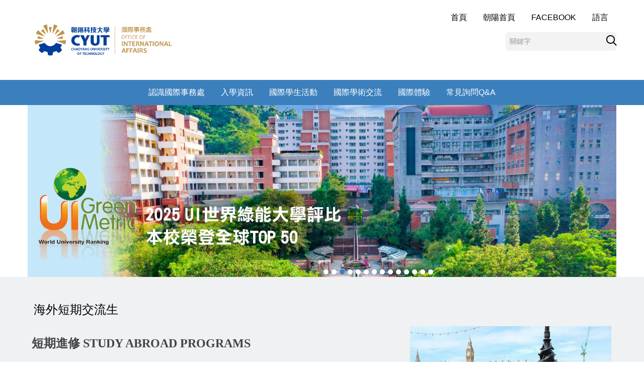

--- FILE ---
content_type: text/html; charset=UTF-8
request_url: https://icsc.cyut.edu.tw/p/404-1008-20539.php?Lang=zh-tw
body_size: 9868
content:
<!DOCTYPE html>
<html lang="zh-Hant">
<head>


<meta http-equiv="Content-Type" content="text/html; charset=utf-8">
<meta http-equiv="X-UA-Compatible" content="IE=edge,chrome=1" />
<meta name="viewport" content="initial-scale=1.0, user-scalable=1, minimum-scale=1.0, maximum-scale=3.0">
<meta name="apple-mobile-web-app-capable" content="yes">
<meta name="apple-mobile-web-app-status-bar-style" content="black">
<meta name="keywords" content="請填寫網站關鍵記事，用半角逗號(,)隔開" />
<meta name="description" content="請填寫網站簡述" />
<meta property="og:image"  content="https://icsc.cyut.edu.tw/var/file/8/1008/pictures/287/m/mczh-tw400x400_small20539_843457403956.jpg" />

<meta content="index,follow" name="robots">
<!-- Global site tag (gtag.js) - Google Ads: 458886330 --> 
<script async src="https://www.googletagmanager.com/gtag/js?id=AW-458886330"></script>
<script>
 window.dataLayer = window.dataLayer || [];
 function gtag(){dataLayer.push(arguments);}
 gtag('js', new Date());

 gtag('config', 'AW-458886330’); 
</script>

<!-- Facebook Pixel Code -->
<script>
!function(f,b,e,v,n,t,s)
{if(f.fbq)return;n=f.fbq=function(){n.callMethod?
n.callMethod.apply(n,arguments):n.queue.push(arguments)};
if(!f._fbq)f._fbq=n;n.push=n;n.loaded=!0;n.version='2.0';
n.queue=[];t=b.createElement(e);t.async=!0;
t.src=v;s=b.getElementsByTagName(e)[0];
s.parentNode.insertBefore(t,s)}(window, document,'script',
'https://connect.facebook.net/en_US/fbevents.js');
fbq('init', '154358389919085');
fbq('track', 'PageView');
</script>
<noscript><img height="1" width="1" style="display:none"
src="https://www.facebook.com/tr?id=1133746860413612&ev=PageView&noscript=1"
/></noscript>
<!-- End Facebook Pixel Code -->

<meta property="og:image"  content="/images/favicon.ico" />

<title>海外短期交流生 </title>

<link rel="shortcut icon" href="/images/favicon.ico" type="image/x-icon" />
<link rel="icon" href="/images/favicon.ico" type="image/x-icon" />
<link rel="bookmark" href="/images/favicon.ico" type="image/x-icon" />


<link rel="stylesheet" href="/var/file/8/1008/mobilestyle/combine-zh-tw.css?t=3f241f44a1" type="text/css" />
<script language="javascript"><!--
 var isHome = false 
 --></script>
<script language="javascript"><!--
 var isExpanMenu = false 
 --></script>
<script type="text/javascript" src="/var/file/js/m_20250716.js" ></script>
</head>
 
<body class="page_mobileptdetail  ">

<div class="wrap">



<div class="fpbgvideo"></div>
<div class="minner">

<div id="Dyn_head">
<div class="header">
	<div class="minner container">







	
<div class="selfhead">
		<div class="meditor">
	
      
         
			<div class="head">
<div class="mlogo">
<h1><a href="https://icsc.cyut.edu.tw/index.php?Lang=zh-tw" title="國合處首頁"><img alt="標頭" height="109" src="/var/file/8/1008/img/681/605975169.png" width="300" /></a></h1>
</div>

<div class="mycollapse"><button class="navbar-toggle" data-target=".nav-toggle" data-toggle="collapse" type="button"><span class="glyphicons show_lines">MENU</span></button>

<div class="navbar-collapse collapse nav-toggle" id="collapseExample2">
<div class="hsearch">
<div id="headsearch">&nbsp;</div>
</div>

<div class="minnav">
				
				



   
<div class="headnavcust">
	<div class="mnavbar mn-collapse">
		<button type="button" class="navbar-toggle" data-toggle="collapse" data-target=".hd-minnav" aria-expanded="false">
			<span class="glyphicons show_lines">Menu</span>
		</button>
		<div class="nav-toggle collapse navbar-collapse iosScrollToggle hd-minnav">
			<div class="hdmenu">
				<ul class="nav navbar-nav" id="a36db71a1c66aa763854b2c6760c44ffc_MenuTop_minnav">
				
					<li   id="Hln_3218" ><a  href="https://icsc.cyut.edu.tw/index.php?Lang=zh-tw" title="首頁">首頁</a></li>
				
					<li   id="Hln_3219" ><a  href="https://web.cyut.edu.tw/index.php?Lang=zh-tw" title="朝陽首頁">朝陽首頁</a></li>
				
					<li   id="Hln_3220" ><a  href="https://www.facebook.com/ChaoyangICSC" title="Facebook">Facebook</a></li>
				
					<li   id="Hln_3221" class="dropdown" ><a role="button" aria-expanded="false" class="dropdown-toggle" data-toggle="dropdown" href="javascript:void(0);return false;" title="語言">語言</a><ul class="dropdown-menu"><li  id="Hln_3222"><a href="https://icsc.cyut.edu.tw/index.php?Lang=zh-tw" title="繁體中文">繁體中文</a></li><li  id="Hln_3223"><a href="https://icsc.cyut.edu.tw/index.php?Lang=en" title="English">English</a></li></ul></li>
				
        		
				</ul>
			</div>
		</div>
	</div>
</div>

<script>
$(document).ready(function(){
	$(".mnavbar .navbar-toggle").click(function(){
		$(this).toggleClass("open");
		var ariaExpanded = $(this).attr('aria-expanded');
		$(this).attr('aria-expanded',ariaExpanded !== 'true');
	});
   $(".mycollapse .navbar-toggle").click(function(){
      $(this).toggleClass("open");
      var ariaExpanded = $(this).attr('aria-expanded');
      $(this).attr('aria-expanded',ariaExpanded !== 'true');
   });
   $('.iosScrollToggle').on('shown.bs.collapse', function () {
		var togglePos = $(this).css('position');
      if(togglePos !== 'static'){
          ModalHelper.afterOpen();
      }
    });

    $('.iosScrollToggle').on('hide.bs.collapse', function () {
		var togglePos = $(this).css('position');
      if(togglePos !== 'static'){
			ModalHelper.beforeClose();
      }
    });
	
});
</script>



	

<script language="javascript">

	tabSwitch("a36db71a1c66aa763854b2c6760c44ffc_MenuTop_minnav");


</script>

         
			</div>

<div class="mainmenu">
				
				



   
<div class="headnavcust">
	<div class="mnavbar mn-collapse">
		<button type="button" class="navbar-toggle" data-toggle="collapse" data-target=".hd-mainmenu" aria-expanded="false">
			<span class="glyphicons show_lines">Menu</span>
		</button>
		<div class="nav-toggle collapse navbar-collapse iosScrollToggle hd-mainmenu">
			<div class="hdmenu">
				<ul class="nav navbar-nav" id="a36db71a1c66aa763854b2c6760c44ffc_MenuTop_mainmenu">
				
					<li   id="Hln_3191" class="dropdown" ><a role="button" aria-expanded="false" class="dropdown-toggle" data-toggle="dropdown" href="javascript:void(0);return false;" title="認識國際事務處">認識國際事務處</a><ul class="dropdown-menu"><li  id="Hln_3192"><a href="/p/404-1008-20140.php?Lang=zh-tw" title="關於國際事務處">關於國際事務處</a></li><li  id="Hln_3193"><a href="/p/404-1008-20492.php?Lang=zh-tw" title="國際事務處成員職掌">國際事務處成員職掌</a></li><li  id="Hln_3194"><a href="/p/404-1008-20494.php?Lang=zh-tw" title="聯絡我們">聯絡我們</a></li></ul></li>
				
					<li   id="Hln_3195" class="dropdown" ><a role="button" aria-expanded="false" class="dropdown-toggle" data-toggle="dropdown" href="javascript:void(0);return false;" title="入學資訊">入學資訊</a><ul class="dropdown-menu"><li  id="Hln_3196"><a href="/p/404-1008-20006.php?Lang=zh-tw" title="訪問學者來校申請">訪問學者來校申請</a></li><li  id="Hln_3197"><a href="https://icsc.cyut.edu.tw/p/403-1008-1198.php?Lang=zh-tw" title="國際學生入學申請">國際學生入學申請</a></li><li  id="Hln_3198"><a href="https://icsc.cyut.edu.tw/p/403-1008-1035.php?Lang=zh-tw" title="新南向國際產學合作專班入學申請">新南向國際產學合作專班入學申請</a></li><li  id="Hln_3200"><a href="https://icsc.cyut.edu.tw/p/403-1008-1426.php?Lang=zh-tw" title="僑生及港澳生入學申請">僑生及港澳生入學申請</a></li><li  id="Hln_3201"><a href="https://icsc.cyut.edu.tw/p/403-1008-1427.php?Lang=zh-tw" title="國際專修部入學申請">國際專修部入學申請</a></li><li  id="Hln_3482"><a href="https://icsc.cyut.edu.tw/p/403-1008-1692.php?Lang=zh-tw" title="新型專班入學申請">新型專班入學申請</a></li><li  id="Hln_3202"><a href="/p/404-1008-20012.php?Lang=zh-tw" title="培訓課程">培訓課程</a></li></ul></li>
				
					<li   id="Hln_3203" class="dropdown" ><a role="button" aria-expanded="false" class="dropdown-toggle" data-toggle="dropdown" href="javascript:void(0);return false;" title="國際學生活動">國際學生活動</a><ul class="dropdown-menu"><li  id="Hln_3204"><a href="https://icsc.cyut.edu.tw/p/403-1008-1201.php?Lang=zh-tw" title="校外活動">校外活動</a></li><li  id="Hln_3205"><a href="https://icsc.cyut.edu.tw/p/403-1008-1202.php?Lang=zh-tw" title="校園活動">校園活動</a></li><li  id="Hln_3480"><a href="https://icsc.cyut.edu.tw/p/403-1008-1731.php?Lang=zh-tw" title="國際學生留臺就業平臺">國際學生留臺就業平臺</a></li><li  id="Hln_3206"><a href="https://icsc.cyut.edu.tw/p/403-1008-1208.php?Lang=zh-tw" title="在台生活需知">在台生活需知</a></li><li  id="Hln_3207"><a href="https://cyutis.cyut.edu.tw/TSActivity/Events/Index" title="活動報名系統">活動報名系統</a></li></ul></li>
				
					<li   id="Hln_3208" class="dropdown" ><a role="button" aria-expanded="false" class="dropdown-toggle" data-toggle="dropdown" href="javascript:void(0);return false;" title="國際學術交流">國際學術交流</a><ul class="dropdown-menu"><li  id="Hln_3209"><a href="https://icsc.cyut.edu.tw/p/403-1008-996.php?Lang=zh-tw" title="學術交流">學術交流</a></li><li  id="Hln_3210"><a href="https://icsc.cyut.edu.tw/p/404-1008-20536.php?Lang=zh-tw" title="朝陽姊妹校">朝陽姊妹校</a></li><li  id="Hln_3215"><a href="https://icsc.cyut.edu.tw/p/404-1008-31132.php?Lang=zh-tw" title="關於ETEN">關於ETEN</a></li></ul></li>
				
					<li   id="Hln_3496" class="dropdown" ><a role="button" aria-expanded="false" class="dropdown-toggle" data-toggle="dropdown" href="javascript:void(0);return false;" title="國際體驗">國際體驗</a><ul class="dropdown-menu"><li  id="Hln_3211"><a href="https://icsc.cyut.edu.tw/p/404-1008-20543.php?Lang=zh-tw" title="海外雙學位計畫">海外雙學位計畫</a></li><li  id="Hln_3212"><a href="https://icsc.cyut.edu.tw/p/404-1008-20539.php?Lang=zh-tw" title="海外短期交流計畫">海外短期交流計畫</a></li><li  id="Hln_3481"><a href="https://icsc.cyut.edu.tw/p/403-1008-1681.php?Lang=zh-tw" title="海外英語研習">海外英語研習</a></li><li  id="Hln_3213"><a href="https://icsc.cyut.edu.tw/p/404-1008-20535.php?Lang=zh-tw" title="千人海外計畫">千人海外計畫</a></li><li  id="Hln_3214"><a href="https://icsc.cyut.edu.tw/p/404-1008-31514.php?Lang=zh-tw" title="教育部學海系列計畫">教育部學海系列計畫</a></li></ul></li>
				
					<li   id="Hln_3216" ><a  href="/p/404-1008-20493.php?Lang=zh-tw" title="常見詢問Q&amp;A">常見詢問Q&amp;A</a></li>
				
        		
				</ul>
			</div>
		</div>
	</div>
</div>



	

<script language="javascript">

	tabSwitch("a36db71a1c66aa763854b2c6760c44ffc_MenuTop_mainmenu");


</script>

         
         </div>
</div>
</div>
</div>

<div id="banner">&nbsp;</div>
<script>
    $(document).ready(function(){
    $.hajaxOpenUrl("/app/index.php?Action=mobileloadmod&Type=mobile_sz_mstr&Nbr=139",'#banner');
    $.hajaxOpenUrl("/app/index.php?Action=mobileloadmod&Type=mobilesch&Nbr=0", '#headsearch');
    });
    </script>
      
      
   






	
	</div>
</div>




	</div>
</div>
<script language="javascript">

	tabSwitch("a36db71a1c66aa763854b2c6760c44ffc_MenuTop");



if(typeof(_LoginHln)=='undefined') var _LoginHln = new hashUtil();

if(typeof(_LogoutHln)=='undefined') var _LogoutHln = new hashUtil();

if(typeof(_HomeHln)=='undefined') var _HomeHln = new hashUtil();

if(typeof(_InternalHln)=='undefined') var _InternalHln = new hashUtil();


$(document).ready(function(){
   if(typeof(loginStat)=='undefined') {
   	if(popChkLogin()) loginStat="login";
   	else loginStat="logout";
	}
	dealHln(isHome,loginStat,$('div.hdmenu'));

	
	
});

var firstWidth = window.innerWidth;
function mobilehead_widthChangeCb() {
if((firstWidth>=767 && window.innerWidth<767) || (firstWidth<767 && window.innerWidth>=767))  location.reload();
if(window.innerWidth <767) {
setTimeout(()=>{
	var div = document.getElementsByClassName('mycollapse');
	if(div=='undefined' || div.length==0) div = document.getElementsByClassName('nav-toggle navbar-collapse iosScrollToggle');
   div = div[0];
   //var focusableElements = div.querySelectorAll('li>a[href], button, input[type="text"], select, textarea');
   var focusableElements = div.querySelectorAll('a[href], button, input[type="text"], select, textarea');
	focusableElements[focusableElements.length-1].addEventListener('keydown', function(event) {
   	if (event.key === 'Tab') {
      	$(".hdmenu .dropdown").removeClass("open");
         var button= document.getElementsByClassName('navbar-toggle');
         button= button[0];
         button.click();
      }
	});
},1000);
}else{
	var div = document.getElementsByClassName('mycollapse');
   if(div=='undefined' || div.length==0) div = document.getElementsByClassName('nav-toggle navbar-collapse iosScrollToggle');
   div = div[0];
   var focusableElements = div.querySelectorAll('a[href]');
   focusableElements[focusableElements.length-1].addEventListener('keydown', function(event) {
      if (event.key === 'Tab') {
         $(".hdmenu .dropdown").removeClass("open");
      }
   });
}
}
window.addEventListener('resize', mobilehead_widthChangeCb);
mobilehead_widthChangeCb();
</script>
<noscript>本功能需使用支援JavaScript之瀏覽器才能正常操作</noscript>
<!-- generated at Tue Dec 30 2025 15:40:14 --></div>

<main id="main-content">
<div class="main">
<div class="minner">

	
	
<div class="row col1 row_0">
	<div class="mrow container">
		
			
			
			
			 
		
			
			
			
			
				
        		
         	
				<div class="col col_02">
					<div class="mcol">
					
						
						
						<div id="Dyn_2_1" class="M23  ">





<div class="module module-detail md_style1">
	<div class="module-inner">
	<section class="mb">
		<div class="mpgtitle">
		<h2 class="hdline"><a href="/p/404-1008-20539.php?Lang=zh-tw" title='海外短期交流生(另開新視窗)' target="_blank">海外短期交流生</a></h2>
		</div>
		<div class="mcont">
			

			




<div id="PtDetail_20539_ImageList1" class=" mlarge mcarousel vert mfr">
	
		<figure class="figBS">
			
				<img class="img-responsive" src="/var/file/8/1008/pictures/287/m/mczh-tw700x700_large5001_39355003956.jpg" alt="海外短期交流生圖片" />
				<figcaption>海外短期交流生</figcaption>
			
		</figure>
	
</div>
<div id="PtDetail_20539_ImageList2" class="mlarge mcarousel mfl owl-carousel" style="display:none">
	
		<figure class="figBS">
			
				<img class="img-responsive" src="/var/file/8/1008/pictures/287/m/mczh-tw700x700_large5001_39355003956.jpg" alt="海外短期交流生圖片" />
				<figcaption>海外短期交流生</figcaption>
			
		</figure>
	
</div>

<script>
$(document).ready(function() {
PtDetail_20539_initOwl();
PtDetail_20539_resizeImage();
$(window).resize(function() {
	PtDetail_20539_resizeImage();
});
});
function PtDetail_20539_resizeImage(){
	if($(window).width() > 480){
		$('#PtDetail_20539_ImageList1').show();
		$('#PtDetail_20539_ImageList2').hide();
	}else{
		if($('#PtDetail_20539_ImageList1').children().length<2)
			return;
		$('#PtDetail_20539_ImageList1').hide();
		$('#PtDetail_20539_ImageList2').show();
	}
}
function PtDetail_20539_initOwl(){
//	$('#PtDetail_20539_ImageList2').owlCarousel({
   var PtDetail_20539_owl = $('#PtDetail_20539_ImageList2').owlCarousel({ 
		items:1,
		loop:true,
		margin:10,
		nav: true,
		dots: true,
		smartSpeed: 450,
//		autoHeight:true,
		autoplay:false,
		responsive: {
			320: {
				items: 1
			},
			680: {
				items: 5
			}
		}
	});
	tabCarousel(PtDetail_20539_owl,'#PtDetail_20539_ImageList2','往左移動','往右移動',"海外短期交流生~@~@~@",'',0);
}
</script>

<div class="mpgdetail moverflow">
	
		
 		
		
		
		
		
	
	
   <div class="meditor"><h2><span style="font-family:新細明體;"><strong>短期進修 STUDY ABROAD PROGRAMS</strong></span></h2>

<p><span style="font-family:新細明體;"><span style="font-size:1em;">朝陽科技大學為推廣國際學術交流與文化融合，積極爭取與國外大學簽訂學術合作協定，提供本校學生至國外學校進行短期進修之機會，促進國際學術交流，拓展國際視野。 為鼓勵並支持學生參與本計畫，學生海外研修期間免繳本校學雜費，僅需繳交朝陽學生平安保險費並完成學籍註冊即可。學生繳交海外學習全額學雜費，進行為期一學期或一學年之海外專業研修課程。 本校與丹麥、美國、紐西蘭、瑞士、與日本等學校建立學術合作計畫，共同推動付費就讀方案。目前本校與下列姊妹學校簽訂有短期交流協議：</span></span></p>

<p>&nbsp;</p></div>
	
	
	
</div>





		</div>
	</section>
	</div>
</div>

<div class="module module-ptattach">
	<div class="minner">
	<section class="mb">
		<ul class="mptattach">
		
			<li ><span><a href="/app/index.php?Action=downloadfile&file=WVhSMFlXTm9MemN5TDNCMFlWOHlOREE0TkY4eE5ESTROVEl5WHprNU5EVTVMbkJrWmc9PQ==&fname=[base64]" title="赴海外交換修讀雙學位申辦時程彙總表.pdf[下載]" target=""><img src="/images/icon/pdf.gif " align="absmiddle" alt="" />赴海外交換修讀雙學位申辦時程彙總表.pdf</a>
			
			</li>
		
		</ul>
		
	</section>
	</div>
</div>



<div class="module module-misc">
	<div class="minner">
		<section class="mb">
			
			<div class="artctrl">
				
				<div class="PtStatistic">
					<em>瀏覽數:<i id='a221ec98a7ff40fe8cf26850540da9d4b_PtStatistic_20539'></i><script>
					$(document).ready(function() {
						$.hajaxOpenUrl('/app/index.php?Action=mobileloadmod&Type=mobileptstatistic&Nbr=20539','#a221ec98a7ff40fe8cf26850540da9d4b_PtStatistic_20539');
					})</script></em>
				</div>
				
				

					

					
				<div class="badge share_btn"><em>分享</em></div>
				<input type="hidden" id="changeTime" name="changeTime" value='1568804694'>
				<div class="shareto">
            </div>
				
			</div>
		</section>
	</div>
</div>




<script defer="defer">
$(document).ready(function(){
	$('.artctrl .addfav').click(function(){
		ptdetail_addfav();	
	});
  $('.share_btn').click(function(){
    $(this).siblings('.shareto').toggle();
  })
	function ptdetail_addfav(){
		if(popChkLogin()){
			if($(".artctrl .addfav").hasClass("active")){
				var url = "/app/index.php?Action=mobileaddtofav&Part=20539&Op=delfav";
			}else{
				var url = "/app/index.php?Action=mobileaddtofav&Part=20539&Op=addfav";
			}
			var a = [];
			$.post(url,a,function(data){
				d = eval("("+data+")");
				if(d.stat)
					$(".artctrl .addfav").addClass("active");
				else
					$(".artctrl .addfav").removeClass("active");
				mCallBack(data);
			});
		}
		else	showPopDiv($('#_pop_login.mpopdiv'),$('#_pop_login.mpopdiv .mbox'));
	}
	function ptdetail_chkfav(){
		var url = "/app/index.php?Action=mobileaddtofav&Part=20539&Op=chkfav";
		var a = [];
		$.post(url,a,function(data){
			d = eval("("+data+")");
			if(d.stat)
				$(".artctrl .addfav").addClass("active");
		});
	}
	ptdetail_chkfav();
	
		$.hajaxOpenUrl("/app/index.php?Action=mobilestsns",'.shareto');
	
	

	
});
</script>


</div>

					
						
						
						<div id="Dyn_2_2" class="M14311  ">

<div class="module module-special md_style1">
<div class="mouter">
	<header class="mt ">
	 
	<h2 class="mt-title">海外國際體驗</h2>
</header>

	<section class="mb">
		
      
      	
	<div class="row listBS">
	
	
		
		<div class="d-item h-il-t col-sm-12"><div class="mbox">
	<div class="d-img">
		
	</div>
	<div class="d-txt">
		<div class="mtitle">	
			<i class="mdate before">2024-12-19 </i>
			
			
				<a href="https://icsc.cyut.edu.tw/p/406-1008-51934,r999.php?Lang=zh-tw"  title="【轉知】「臺北醫學大學2025年精選暑假海外遊學團系列」，申請免費說明會事宜">
					【轉知】「臺北醫學大學2025年精選暑假海外遊學團系列」，申請免費說明會事宜
				</a>
			
			
			
			
		</div>
	</div>
	
</div></div>

		</div><div class="row listBS">
	
		
		<div class="d-item h-il-t col-sm-12"><div class="mbox">
	<div class="d-img">
		
	</div>
	<div class="d-txt">
		<div class="mtitle">	
			<i class="mdate before">2024-04-30 </i>
			
			
				<a href="https://icsc.cyut.edu.tw/p/406-1008-46529,r999.php?Lang=zh-tw"  title="【轉知】國立中正大學「2024暑期日本東北南三陸暨東京深度遊學」">
					【轉知】國立中正大學「2024暑期日本東北南三陸暨東京深度遊學」
				</a>
			
			
			
			
		</div>
	</div>
	
</div></div>

		</div><div class="row listBS">
	
		
		<div class="d-item h-il-t col-sm-12"><div class="mbox">
	<div class="d-img">
		
	</div>
	<div class="d-txt">
		<div class="mtitle">	
			<i class="mdate before">2024-04-23 </i>
			
			
				<a href="https://icsc.cyut.edu.tw/p/406-1008-46390,r999.php?Lang=zh-tw"  title="本校2024年甄選優秀學生參加海外英語研習活動事宜">
					本校2024年甄選優秀學生參加海外英語研習活動事宜
				</a>
			
			
			
			
		</div>
	</div>
	
</div></div>

		</div><div class="row listBS">
	
		
		<div class="d-item h-il-t col-sm-12"><div class="mbox">
	<div class="d-img">
		
	</div>
	<div class="d-txt">
		<div class="mtitle">	
			<i class="mdate before">2024-04-10 </i>
			
			
				<a href="https://icsc.cyut.edu.tw/p/406-1008-45983,r999.php?Lang=zh-tw"  title="【轉知】銘傳大學「2024年暑期海外遊學團」招生">
					【轉知】銘傳大學「2024年暑期海外遊學團」招生
				</a>
			
			
			
			
		</div>
	</div>
	
</div></div>

		</div><div class="row listBS">
	
		
		<div class="d-item h-il-t col-sm-12"><div class="mbox">
	<div class="d-img">
		
	</div>
	<div class="d-txt">
		<div class="mtitle">	
			<i class="mdate before">2024-04-10 </i>
			
			
				<a href="https://icsc.cyut.edu.tw/p/406-1008-45978,r999.php?Lang=zh-tw"  title="【轉知】臺北醫學大學 2024 暑假海外遊學團">
					【轉知】臺北醫學大學 2024 暑假海外遊學團
				</a>
			
			
			
			
		</div>
	</div>
	
</div></div>

		
	
	</div>


      
   	
			<p class="more"><a href="https://icsc.cyut.edu.tw/p/403-1008-999-1.php?Lang=zh-tw" title="MORE">MORE</a></p>
   	
	</section>
</div>
</div>

</div>

					
						
						
						<div id="Dyn_2_3" class="M15608  ">


<div class="module module-cgmenu module-menu md_style1 a92292a2e24bbe71cb635c504d611aa3d_RandClass">
	<header class="mt ">
	 
	<h2 class="mt-title">海外短期交流</h2>
</header>

	<section class="mb">
		<ul class="cgmenu list-group dropmenu-right" id="a92292a2e24bbe71cb635c504d611aa3d_MenuTop">
		
				
			<li class="list-group-item dropdown" id="Menu_3832"  onmouseover="fixMenuPosition2(this,'Menul_3832',0,0,'menu')" >
				<a role="button" aria-expanded="false" onfocus="fixMenuPosition2(this,'Menul_3832',0,0,'menu',1)"  title="丹麥" class="dropdown-toggle" href="javascript:void(0)" >丹麥
					<b class="caret"></b>
				</a>
				
					<ul  id="Menul_3832" class="dropdown-menu dropmenu-right">
						
							
							
								<li id="Menu_3838"><a title="UCC大學(UCC University College)" href="https://www.ucc.ie/en/" >UCC大學(UCC University College)</a></li>
							
						
							
							
								<li id="Menu_3839"><a title="VIA大學(VIA University College)" href="https://en.via.dk/" >VIA大學(VIA University College)</a></li>
							
						
					</ul>
					
			</li>
		
				
			<li class="list-group-item dropdown" id="Menu_3836"  onmouseover="fixMenuPosition2(this,'Menul_3836',0,0,'menu')" >
				<a role="button" aria-expanded="false" onfocus="fixMenuPosition2(this,'Menul_3836',0,0,'menu',1)"  title="日本" class="dropdown-toggle" href="javascript:void(0)" >日本
					<b class="caret"></b>
				</a>
				
					<ul  id="Menul_3836" class="dropdown-menu dropmenu-right">
						
							
							
								<li id="Menu_3843"><a title="公立函館未來大學(Future University, Hakodate)" href="https://www.fun.ac.jp/" >公立函館未來大學(Future University, Hakodate)</a></li>
							
						
							
							
								<li id="Menu_3844"><a title="岩手縣立大學(Iwate Prefectural University)" href="https://www.iwate-pu.ac.jp/" >岩手縣立大學(Iwate Prefectural University)</a></li>
							
						
							
							
								<li id="Menu_3845"><a title="長野大學(Nagano University)" href="https://www.nagano.ac.jp/" >長野大學(Nagano University)</a></li>
							
						
							
							
								<li id="Menu_3846"><a title="芝浦工業大學(Shibaura Institute of Technology)" href="https://www.shibaura-it.ac.jp/zh-tw/" >芝浦工業大學(Shibaura Institute of Technology)</a></li>
							
						
							
							
								<li id="Menu_3847"><a title="會津大學(The University of Aizu)" href="https://www.u-aizu.ac.jp/en/" >會津大學(The University of Aizu)</a></li>
							
						
					</ul>
					
			</li>
		
				
			<li class="list-group-item dropdown" id="Menu_3837"  onmouseover="fixMenuPosition2(this,'Menul_3837',0,0,'menu')" >
				<a role="button" aria-expanded="false" onfocus="fixMenuPosition2(this,'Menul_3837',0,0,'menu',1)"  title="韓國" class="dropdown-toggle" href="javascript:void(0)" >韓國
					<b class="caret"></b>
				</a>
				
					<ul  id="Menul_3837" class="dropdown-menu dropmenu-right">
						
							
							
								<li id="Menu_3848"><a title="忠清大學 (Chung Cheong University)" href="https://www.ok.ac.kr/www/index.do" >忠清大學 (Chung Cheong University)</a></li>
							
						
							
							
								<li id="Menu_3849"><a title="東義大學 (DONG-EUI UNIVERSITY)" href="https://www.deu.ac.kr/www" >東義大學 (DONG-EUI UNIVERSITY)</a></li>
							
						
							
							
								<li id="Menu_3850"><a title="順天大學 (SUNCHON NATIONAL UNIVERSITY)" href="https://www.scnu.ac.kr/SCNU/main.do" >順天大學 (SUNCHON NATIONAL UNIVERSITY)</a></li>
							
						
							
							
								<li id="Menu_3851"><a title="龍仁大學 (YONG-IN UNIVERSITY)" href="https://www.yongin.ac.kr/" >龍仁大學 (YONG-IN UNIVERSITY)</a></li>
							
						
					</ul>
					
			</li>
		
				
			<li class="list-group-item dropdown" id="Menu_3834"  onmouseover="fixMenuPosition2(this,'Menul_3834',0,0,'menu')" >
				<a role="button" aria-expanded="false" onfocus="fixMenuPosition2(this,'Menul_3834',0,0,'menu',1)"  title="紐西蘭" class="dropdown-toggle" href="javascript:void(0)" >紐西蘭
					<b class="caret"></b>
				</a>
				
					<ul  id="Menul_3834" class="dropdown-menu dropmenu-right">
						
							
							
								<li id="Menu_3841"><a title="維特利亞理工學院(Whitireia Institute of Technology)" href="https://www.whitireia.ac.nz/Pages/home.aspx" >維特利亞理工學院(Whitireia Institute of Technology)</a></li>
							
						
					</ul>
					
			</li>
		
				
			<li class="list-group-item dropdown" id="Menu_3835"  onmouseover="fixMenuPosition2(this,'Menul_3835',0,0,'menu')" >
				<a role="button" aria-expanded="false" onfocus="fixMenuPosition2(this,'Menul_3835',0,0,'menu',1)"  title="瑞士" class="dropdown-toggle" href="javascript:void(0)" >瑞士
					<b class="caret"></b>
				</a>
				
					<ul  id="Menul_3835" class="dropdown-menu dropmenu-right">
						
							
							
								<li id="Menu_3842"><a title="工商酒店管理學院B.H.M.S.(Business Hotel Management School)" href="https://www.bhms.ch/" >工商酒店管理學院B.H.M.S.(Business Hotel Management School)</a></li>
							
						
					</ul>
					
			</li>
		
				
			<li class="list-group-item dropdown" id="Menu_3833"  onmouseover="fixMenuPosition2(this,'Menul_3833',0,0,'menu')" >
				<a role="button" aria-expanded="false" onfocus="fixMenuPosition2(this,'Menul_3833',0,0,'menu',1)"  title="美國" class="dropdown-toggle" href="javascript:void(0)" >美國
					<b class="caret"></b>
				</a>
				
					<ul  id="Menul_3833" class="dropdown-menu dropmenu-right">
						
							
							
								<li id="Menu_3840"><a title="明州西南州立大學(Southwest Minnesota State University)" href="https://bond.edu.au/" >明州西南州立大學(Southwest Minnesota State University)</a></li>
							
						
					</ul>
					
			</li>
		
		</ul>
	</section>
</div>

<script language="javascript">

	tabSwitch("a92292a2e24bbe71cb635c504d611aa3d_MenuTop");	




if(typeof(_LoginHln)=='undefined') var _LoginHln = new hashUtil();

if(typeof(_LogoutHln)=='undefined') var _LogoutHln = new hashUtil();

if(typeof(_HomeHln)=='undefined') var _HomeHln = new hashUtil();

if(typeof(_InternalHln)=='undefined') var _InternalHln = new hashUtil();


$(document).ready(function(){
	if(typeof(loginStat)=='undefined') {
   	if(popChkLogin()) loginStat="login";
   	else loginStat="logout";
	}
	dealHln(isHome,loginStat,$("div.module-menu"));
});

$("ul.dropdown-menu").each(function(){
	if($(this).has("li").length == 0){
		$(this).parent().find("b.caret").remove();
		$(this).remove();
	}
});

</script>
</div>

					
					</div>
				</div> 
			 
		
			
			
			
			 
		
	</div>
</div>
	

</div>
</div>
</main>


	<style>
	@media (min-width: 481px) {.row_0 .col_01 { width: 0%;}.row_0 .col_02 { width: 100%;}.row_0 .col_03 { width: 0%;}}
	</style>


<div id="Dyn_footer">
<div class="footer">
<div class="minner container">





<ul class="langbar">

	 <li><a class="active" title="繁體"><span>繁體</span></a></li>

	 <li><a href="#" onclick="openLangUrl('zh-cn');return false;" title="简体"><span>简体</span></a></li>

	 <li><a href="#" onclick="openLangUrl('en');return false;" title="English"><span>English</span></a></li>

</ul>
<script>
function openLangUrl(p_lang) {
   var curlang = getUrlParam("Lang");
   if(curlang!="") {
      var str = window.location+"";
      window.location = str.replace("Lang="+curlang,"Lang="+p_lang);
   }
   else {
      if(window.location.href.indexOf("?")>0)
         window.location=window.location+'&Lang='+p_lang;
      else
         window.location=window.location+'?Lang='+p_lang;
   }
}
function getUrlParam(paramName,url){
	if(typeof url=="undefined") url=window.location;
   var oRegex = new RegExp( '[\?&]' + paramName + '=([^&]+)', 'i' ) ;
   var oMatch = oRegex.exec(url) ;
   if ( oMatch && oMatch.length > 1 )
      return oMatch[1] ;
   else
      return '' ;
}
</script>



<div class="copyright">
<div class="meditor">
	<style type="text/css">body>.wrap {
    overflow-x: hidden;
}
</style>
<div class="col-md-4 map ">台中市霧峰區吉峰東路168號</div>

<div class="col-md-4 tel">886-4-23323000 Ext.3124</div>

<div class="col-md-4 print">886-4-23742317</div>

<p><img alt="mail" height="23" src="https://icsc.cyut.edu.tw/lib/ckeditor4/plugins/smiley/images/envelope.png" title="mail" width="23" />icsc@cyut.edu.tw<br />
招生聲明：除宣傳、推廣及協助學生辦理來臺必要程序外，本校並未委外辦理招生事務。</p>

<p>Except the dissemination, promotion and assist international students in necessary procedures to Taiwan, Chaoyang University of Technology has not outsourced the admission process with agencies.</p>

	
</div>
</div>





</div>
</div>
<!-- generated at Tue Dec 30 2025 15:40:47 --></div>


</div>
</div>
<div class="fpbgvideo"></div>




<div id="_pop_login" class="mpopdiv">
<script>$(document).ready(function() {$.hajaxOpenUrl('/app/index.php?Action=mobileloadmod&Type=mobilepoplogin&Nbr=0','#_pop_login','',function(){menuDropAct();});})</script>
</div>




<div id="_pop_tips" class="mtips">
	<div class="mbox">
	</div>
</div>
<div id="_pop_dialog" class="mdialog">
	<div class="minner">
		<div class="mcont">
		</div>
		<footer class="mdialog-foot">
        	<button type="submit" class="mbtn mbtn-s">OK</button>
        	<button type="submit" class="mbtn mbtn-c">Cancel</button>
		</footer>
	</div>
</div>

<div class="pswp" tabindex="-1" role="dialog" aria-hidden="true">
	<!-- Background of PhotoSwipe. 
	It's a separate element, as animating opacity is faster than rgba(). -->
	<div class="pswp__bg"></div>
		<!-- Slides wrapper with overflow:hidden. -->
		<div class="pswp__scroll-wrap">
		<!-- Container that holds slides. PhotoSwipe keeps only 3 slides in DOM to save memory. -->
		<!-- don't modify these 3 pswp__item elements, data is added later on. -->
		<div class="pswp__container">
			 <div class="pswp__item"></div>
			 <div class="pswp__item"></div>
			 <div class="pswp__item"></div>
		</div>
		<!-- Default (PhotoSwipeUI_Default) interface on top of sliding area. Can be changed. -->
		<div class="pswp__ui pswp__ui--hidden">
			<div class="pswp__top-bar">
				<!--  Controls are self-explanatory. Order can be changed. -->
					<div class="pswp__counter"></div>
					<button class="pswp__button pswp__button--close" title="Close (Esc)">Close (Esc)</button>
					<button class="pswp__button pswp__button--share" title="Share">Share</button>
					<button class="pswp__button pswp__button--fs" title="Toggle fullscreen">Toggle fullscreen</button>
					<button class="pswp__button pswp__button--zoom" title="Zoom in/out">Zoom in/out</button>
				  <!-- Preloader demo https://codepen.io/dimsemenov/pen/yyBWoR -->
				  <!-- element will get class pswp__preloader-active when preloader is running -->
				  <div class="pswp__preloader">
						<div class="pswp__preloader__icn">
						  <div class="pswp__preloader__cut">
							 <div class="pswp__preloader__donut"></div>
						  </div>
						</div>
				  </div>
			 </div>
			 <div class="pswp__share-modal pswp__share-modal--hidden pswp__single-tap">
				  <div class="pswp__share-tooltip"></div> 
			 </div>
			 <button class="pswp__button pswp__button--arrow--left" title="Previous (arrow left)">Previous (arrow left)</button>
			 <button class="pswp__button pswp__button--arrow--right" title="Next (arrow right)">Next (arrow right)</button>
			 <div class="pswp__caption">
				  <div class="pswp__caption__center"></div>
			 </div>
	</div>
</div>
</div>



<!--<script>NProgress.done();</script>-->
<script>
function popChkLogin(){
	if(typeof(loginStat)=='undefined') {
   	var chkstat=0;
      var chkUrl='/app/index.php?Action=mobilelogin';
      var chkData = {Op:'chklogin'};
      var chkObj=$.hajaxReturn(chkUrl,chkData);
   	chkstat=chkObj.stat;
		if(chkstat) {
			loginStat="login"; 
			return true;
		}else {
			loginStat="logout"; 
			return false;
		}	
	}else {
		if(loginStat=="login") return true;
		else return false;
	}
}

</script>
<!-- generated at Fri Jan 16 2026 15:51:43 --></body></html>


--- FILE ---
content_type: text/html; charset=UTF-8
request_url: https://icsc.cyut.edu.tw/app/index.php?Action=mobileloadmod&Type=mobile_sz_mstr&Nbr=139
body_size: 1088
content:



<div class="module module-adv md_style1">
	<div class="mouter">
	<header class="mt mthide ">
	 
	
</header>

	<section class="mb">
		<div class="minner">
		<div class="banner mads-li mcarousel owl-carousel __792___listAds">

		

			
			<figure class="figBS">
			
					<a  title="">
					
						<img class="img-responsive madv-img madv-img-large-nosmall" src="/var/file/8/1008/randimg/mobileadv_6150_5122542_95819.jpg" alt="20251219-15"/>
						
					
					
					</a>
					<div class="bn-txt bn-bottom"></div>
			 
			
			</figure>
		

			
			<figure class="figBS">
			
					<a  title="">
					
						<img class="img-responsive madv-img madv-img-large-nosmall" src="/var/file/8/1008/randimg/mobileadv_6149_7118081_95806.jpg" alt="20251219-14"/>
						
					
					
					</a>
					<div class="bn-txt bn-bottom"></div>
			 
			
			</figure>
		

			
			<figure class="figBS">
			
					<a  title="">
					
						<img class="img-responsive madv-img madv-img-large-nosmall" src="/var/file/8/1008/randimg/mobileadv_6148_4142014_95795.jpg" alt="20251219-13"/>
						
					
					
					</a>
					<div class="bn-txt bn-bottom"></div>
			 
			
			</figure>
		

			
			<figure class="figBS">
			
					<a  title="">
					
						<img class="img-responsive madv-img madv-img-large-nosmall" src="/var/file/8/1008/randimg/mobileadv_6146_7633245_95769.jpg" alt="20251219-11"/>
						
					
					
					</a>
					<div class="bn-txt bn-bottom"></div>
			 
			
			</figure>
		

			
			<figure class="figBS">
			
					<a  title="">
					
						<img class="img-responsive madv-img madv-img-large-nosmall" src="/var/file/8/1008/randimg/mobileadv_6145_2470531_95757.jpg" alt="20251219-10"/>
						
					
					
					</a>
					<div class="bn-txt bn-bottom"></div>
			 
			
			</figure>
		

			
			<figure class="figBS">
			
					<a  title="">
					
						<img class="img-responsive madv-img madv-img-large-nosmall" src="/var/file/8/1008/randimg/mobileadv_6144_297655_95743.jpg" alt="20251219-09"/>
						
					
					
					</a>
					<div class="bn-txt bn-bottom"></div>
			 
			
			</figure>
		

			
			<figure class="figBS">
			
					<a  title="">
					
						<img class="img-responsive madv-img madv-img-large-nosmall" src="/var/file/8/1008/randimg/mobileadv_6143_6898357_95722.jpg" alt="20251219-08"/>
						
					
					
					</a>
					<div class="bn-txt bn-bottom"></div>
			 
			
			</figure>
		

			
			<figure class="figBS">
			
					<a  title="">
					
						<img class="img-responsive madv-img madv-img-large-nosmall" src="/var/file/8/1008/randimg/mobileadv_6142_1126299_95664.jpg" alt="20251219-07"/>
						
					
					
					</a>
					<div class="bn-txt bn-bottom"></div>
			 
			
			</figure>
		

			
			<figure class="figBS">
			
					<a  title="">
					
						<img class="img-responsive madv-img madv-img-large-nosmall" src="/var/file/8/1008/randimg/mobileadv_6141_5975993_95650.jpg" alt="20251219-06"/>
						
					
					
					</a>
					<div class="bn-txt bn-bottom"></div>
			 
			
			</figure>
		

			
			<figure class="figBS">
			
					<a  title="">
					
						<img class="img-responsive madv-img madv-img-large-nosmall" src="/var/file/8/1008/randimg/mobileadv_6140_4042517_95638.jpg" alt="20251219-05"/>
						
					
					
					</a>
					<div class="bn-txt bn-bottom"></div>
			 
			
			</figure>
		

			
			<figure class="figBS">
			
					<a  title="">
					
						<img class="img-responsive madv-img madv-img-large-nosmall" src="/var/file/8/1008/randimg/mobileadv_6139_1663042_95621.jpg" alt="20251219-04"/>
						
					
					
					</a>
					<div class="bn-txt bn-bottom"></div>
			 
			
			</figure>
		

			
			<figure class="figBS">
			
					<a  title="">
					
						<img class="img-responsive madv-img madv-img-large-nosmall" src="/var/file/8/1008/randimg/mobileadv_6138_3919374_95605.jpg" alt="20251219-03"/>
						
					
					
					</a>
					<div class="bn-txt bn-bottom"></div>
			 
			
			</figure>
		

			
			<figure class="figBS">
			
					<a  title="">
					
						<img class="img-responsive madv-img madv-img-large-nosmall" src="/var/file/8/1008/randimg/mobileadv_6137_4287813_95585.jpg" alt="20251219-02"/>
						
					
					
					</a>
					<div class="bn-txt bn-bottom"></div>
			 
			
			</figure>
		

			
			<figure class="figBS">
			
					<a  title="">
					
						<img class="img-responsive madv-img madv-img-large-nosmall" src="/var/file/8/1008/randimg/mobileadv_6136_1207979_95568.jpg" alt="20251219-01"/>
						
					
					
					</a>
					<div class="bn-txt bn-bottom"></div>
			 
			
			</figure>
		
		</div>
		</div>
	</section>
	</div>
</div>
<script type="text/javascript" defer>
/*
$('div.mads-li').each(function(){
   $(this).owlCarousel({
   items:1,
   loop:true,
   dots: true,
   autoHeight:true,
   autoplay:true,
   autoplayTimeout: 4000,
   autoplayHoverPause:true
  });
});
*/
$(document).ready(function() {
	var owlConfig = {
		items:1,
		loop:true,
		dots: true,
		nav:true,
		autoplay:true,  
		
		autoplayTimeout: 4000,
		autoplayHoverPause:true
	};
	var IE = isIE();
	if(!IE || IE=='edge'){
		

	}
	var adsowl = $('.__792___listAds').owlCarousel(owlConfig);
tabCarousel(adsowl,'.__792___listAds','往左移動','往右移動',"20251219-15~@~@~@20251219-14~@~@~@20251219-13~@~@~@20251219-11~@~@~@20251219-10~@~@~@20251219-09~@~@~@20251219-08~@~@~@20251219-07~@~@~@20251219-06~@~@~@20251219-05~@~@~@20251219-04~@~@~@20251219-03~@~@~@20251219-02~@~@~@20251219-01~@~@~@",'',1);
});
</script>








--- FILE ---
content_type: text/html; charset=UTF-8
request_url: https://icsc.cyut.edu.tw/app/index.php?Action=mobileloadmod&Type=mobileptstatistic&Nbr=20539
body_size: 121
content:
9610


--- FILE ---
content_type: text/html; charset=UTF-8
request_url: https://icsc.cyut.edu.tw/app/index.php?Action=mobilestsns
body_size: 1043
content:

<div class="share-type">
	
   	<a href="https://www.facebook.com/cyut.edu" title="臉書" class="st_臉書">
    	<span><img src="/var/file/8/1008/stsns/16.png"  border="0" align="absmiddle" width="20" alt="臉書" /></span>
      </a>
   
   	<a href="https://www.instagram.com/mycyut/?utm_source=ig_profile_share&igshid=1iszof4tdrrik" title="instagram" class="st_instagram">
    	<span><img src="/var/file/8/1008/stsns/17.png"  border="0" align="absmiddle" width="20" alt="Instagram" /></span>
      </a>
   
   	<a href="https://www.youtube.com/channel/UCI2PRgHEHOguOYL5wm3wVKQ" title="youtube" class="st_youtube">
    	<span><img src="/var/file/8/1008/stsns/18.png"  border="0" align="absmiddle" width="20" alt="Youtube" /></span>
      </a>
   
   	<a href="https://line.me/R/ti/p/%40xat.0000170992.fz5" title="lin3" class="st_lin3">
    	<span><img src="/var/file/8/1008/stsns/19.png"  border="0" align="absmiddle" width="20" alt="Lin3" /></span>
      </a>
   
   	<a href="https://mp.weixin.qq.com/s/i7FJc6riHXaT9Wjps83ndg" title="微信" class="st_微信">
    	<span><img src="/var/file/8/1008/stsns/14.webp"  border="0" align="absmiddle" width="20" alt="微信" /></span>
      </a>
   
   	<a href="https://www.weibo.com/twcyut?is_all=1" title="微博" class="st_微博">
    	<span><img src="/var/file/8/1008/stsns/15.jpg"  border="0" align="absmiddle" width="20" alt="微博" /></span>
      </a>
   
   	<a href="https://twitter.com/CYUT_2020" title="推特" class="st_推特">
    	<span><img src="/var/file/8/1008/stsns/20.png"  border="0" align="absmiddle" width="20" alt="推特" /></span>
      </a>
   
</div>
<script type="text/javascript">
$(document).ready(function(){
	var changeTime = typeof $("#changeTime")!='undefined'? $("#changeTime").val():0;	
   $('.share-type').find("a").each(function(i){
      if((document.location.href).indexOf("Lang=")>0){
         $(this).prop("href",$(this).prop("href").replace(/%23%23%23LINKURL%23%23%23/g,encodeURIComponent(document.location.href+"&ct="+changeTime)).replace(/%23%23%23LINKNAME%23%23%23/g,encodeURIComponent(document.title)));
      }else{
         if((document.location.href).indexOf("?")>0)
            $(this).prop("href",$(this).prop("href").replace(/%23%23%23LINKURL%23%23%23/g,encodeURIComponent(document.location.href+"&Lang="+"&ct="+changeTime)).replace(/%23%23%23LINKNAME%23%23%23/g,encodeURIComponent(document.title)));
         else
            $(this).prop("href",$(this).prop("href").replace(/%23%23%23LINKURL%23%23%23/g,encodeURIComponent(document.location.href+"?Lang="+"&ct="+changeTime)).replace(/%23%23%23LINKNAME%23%23%23/g,encodeURIComponent(document.title)));
      }
   });
});
</script>
<noscript>本功能需使用支援JavaScript之瀏覽器才能正常操作</noscript>

<!-- generated at Tue Dec 30 2025 15:40:14 -->